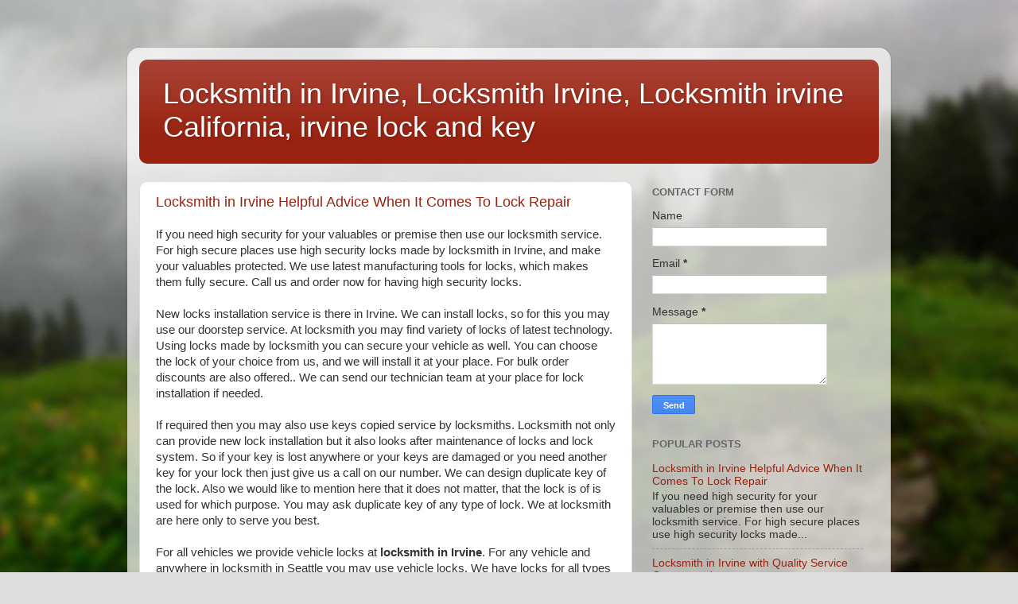

--- FILE ---
content_type: text/html; charset=UTF-8
request_url: https://irvinelockandkeys.blogspot.com/
body_size: 12649
content:
<!DOCTYPE html>
<html class='v2' dir='ltr' xmlns='http://www.w3.org/1999/xhtml' xmlns:b='http://www.google.com/2005/gml/b' xmlns:data='http://www.google.com/2005/gml/data' xmlns:expr='http://www.google.com/2005/gml/expr'>
<head>
<link href='https://www.blogger.com/static/v1/widgets/335934321-css_bundle_v2.css' rel='stylesheet' type='text/css'/>
<meta content='width=1100' name='viewport'/>
<meta content='text/html; charset=UTF-8' http-equiv='Content-Type'/>
<meta content='blogger' name='generator'/>
<link href='https://irvinelockandkeys.blogspot.com/favicon.ico' rel='icon' type='image/x-icon'/>
<link href='http://irvinelockandkeys.blogspot.com/' rel='canonical'/>
<link rel="alternate" type="application/atom+xml" title="Locksmith in Irvine, Locksmith Irvine, Locksmith irvine California, irvine lock and key - Atom" href="https://irvinelockandkeys.blogspot.com/feeds/posts/default" />
<link rel="alternate" type="application/rss+xml" title="Locksmith in Irvine, Locksmith Irvine, Locksmith irvine California, irvine lock and key - RSS" href="https://irvinelockandkeys.blogspot.com/feeds/posts/default?alt=rss" />
<link rel="service.post" type="application/atom+xml" title="Locksmith in Irvine, Locksmith Irvine, Locksmith irvine California, irvine lock and key - Atom" href="https://www.blogger.com/feeds/1548464204821270505/posts/default" />
<link rel="me" href="https://www.blogger.com/profile/01220440464253273923" />
<!--Can't find substitution for tag [blog.ieCssRetrofitLinks]-->
<meta content='http://irvinelockandkeys.blogspot.com/' property='og:url'/>
<meta content='Locksmith in Irvine, Locksmith Irvine, Locksmith irvine California, irvine lock and key' property='og:title'/>
<meta content='' property='og:description'/>
<title>Locksmith in Irvine, Locksmith Irvine, Locksmith irvine California, irvine lock and key</title>
<style id='page-skin-1' type='text/css'><!--
/*-----------------------------------------------
Blogger Template Style
Name:     Picture Window
Designer: Blogger
URL:      www.blogger.com
----------------------------------------------- */
/* Content
----------------------------------------------- */
body {
font: normal normal 15px Arial, Tahoma, Helvetica, FreeSans, sans-serif;
color: #333333;
background: #dddddd url(//themes.googleusercontent.com/image?id=1fupio4xM9eVxyr-k5QC5RiCJlYR35r9dXsp63RKsKt64v33poi2MvnjkX_1MULBY8BsT) repeat-x fixed bottom center;
}
html body .region-inner {
min-width: 0;
max-width: 100%;
width: auto;
}
.content-outer {
font-size: 90%;
}
a:link {
text-decoration:none;
color: #992211;
}
a:visited {
text-decoration:none;
color: #771100;
}
a:hover {
text-decoration:underline;
color: #cc4411;
}
.content-outer {
background: transparent url(//www.blogblog.com/1kt/transparent/white80.png) repeat scroll top left;
-moz-border-radius: 15px;
-webkit-border-radius: 15px;
-goog-ms-border-radius: 15px;
border-radius: 15px;
-moz-box-shadow: 0 0 3px rgba(0, 0, 0, .15);
-webkit-box-shadow: 0 0 3px rgba(0, 0, 0, .15);
-goog-ms-box-shadow: 0 0 3px rgba(0, 0, 0, .15);
box-shadow: 0 0 3px rgba(0, 0, 0, .15);
margin: 30px auto;
}
.content-inner {
padding: 15px;
}
/* Header
----------------------------------------------- */
.header-outer {
background: #992211 url(//www.blogblog.com/1kt/transparent/header_gradient_shade.png) repeat-x scroll top left;
_background-image: none;
color: #ffffff;
-moz-border-radius: 10px;
-webkit-border-radius: 10px;
-goog-ms-border-radius: 10px;
border-radius: 10px;
}
.Header img, .Header #header-inner {
-moz-border-radius: 10px;
-webkit-border-radius: 10px;
-goog-ms-border-radius: 10px;
border-radius: 10px;
}
.header-inner .Header .titlewrapper,
.header-inner .Header .descriptionwrapper {
padding-left: 30px;
padding-right: 30px;
}
.Header h1 {
font: normal normal 36px Arial, Tahoma, Helvetica, FreeSans, sans-serif;
text-shadow: 1px 1px 3px rgba(0, 0, 0, 0.3);
}
.Header h1 a {
color: #ffffff;
}
.Header .description {
font-size: 130%;
}
/* Tabs
----------------------------------------------- */
.tabs-inner {
margin: .5em 0 0;
padding: 0;
}
.tabs-inner .section {
margin: 0;
}
.tabs-inner .widget ul {
padding: 0;
background: #f5f5f5 url(//www.blogblog.com/1kt/transparent/tabs_gradient_shade.png) repeat scroll bottom;
-moz-border-radius: 10px;
-webkit-border-radius: 10px;
-goog-ms-border-radius: 10px;
border-radius: 10px;
}
.tabs-inner .widget li {
border: none;
}
.tabs-inner .widget li a {
display: inline-block;
padding: .5em 1em;
margin-right: 0;
color: #992211;
font: normal normal 15px Arial, Tahoma, Helvetica, FreeSans, sans-serif;
-moz-border-radius: 0 0 0 0;
-webkit-border-top-left-radius: 0;
-webkit-border-top-right-radius: 0;
-goog-ms-border-radius: 0 0 0 0;
border-radius: 0 0 0 0;
background: transparent none no-repeat scroll top left;
border-right: 1px solid #cccccc;
}
.tabs-inner .widget li:first-child a {
padding-left: 1.25em;
-moz-border-radius-topleft: 10px;
-moz-border-radius-bottomleft: 10px;
-webkit-border-top-left-radius: 10px;
-webkit-border-bottom-left-radius: 10px;
-goog-ms-border-top-left-radius: 10px;
-goog-ms-border-bottom-left-radius: 10px;
border-top-left-radius: 10px;
border-bottom-left-radius: 10px;
}
.tabs-inner .widget li.selected a,
.tabs-inner .widget li a:hover {
position: relative;
z-index: 1;
background: #ffffff url(//www.blogblog.com/1kt/transparent/tabs_gradient_shade.png) repeat scroll bottom;
color: #000000;
-moz-box-shadow: 0 0 0 rgba(0, 0, 0, .15);
-webkit-box-shadow: 0 0 0 rgba(0, 0, 0, .15);
-goog-ms-box-shadow: 0 0 0 rgba(0, 0, 0, .15);
box-shadow: 0 0 0 rgba(0, 0, 0, .15);
}
/* Headings
----------------------------------------------- */
h2 {
font: bold normal 13px Arial, Tahoma, Helvetica, FreeSans, sans-serif;
text-transform: uppercase;
color: #666666;
margin: .5em 0;
}
/* Main
----------------------------------------------- */
.main-outer {
background: transparent none repeat scroll top center;
-moz-border-radius: 0 0 0 0;
-webkit-border-top-left-radius: 0;
-webkit-border-top-right-radius: 0;
-webkit-border-bottom-left-radius: 0;
-webkit-border-bottom-right-radius: 0;
-goog-ms-border-radius: 0 0 0 0;
border-radius: 0 0 0 0;
-moz-box-shadow: 0 0 0 rgba(0, 0, 0, .15);
-webkit-box-shadow: 0 0 0 rgba(0, 0, 0, .15);
-goog-ms-box-shadow: 0 0 0 rgba(0, 0, 0, .15);
box-shadow: 0 0 0 rgba(0, 0, 0, .15);
}
.main-inner {
padding: 15px 5px 20px;
}
.main-inner .column-center-inner {
padding: 0 0;
}
.main-inner .column-left-inner {
padding-left: 0;
}
.main-inner .column-right-inner {
padding-right: 0;
}
/* Posts
----------------------------------------------- */
h3.post-title {
margin: 0;
font: normal normal 18px Arial, Tahoma, Helvetica, FreeSans, sans-serif;
}
.comments h4 {
margin: 1em 0 0;
font: normal normal 18px Arial, Tahoma, Helvetica, FreeSans, sans-serif;
}
.date-header span {
color: #333333;
}
.post-outer {
background-color: #ffffff;
border: solid 1px #dddddd;
-moz-border-radius: 10px;
-webkit-border-radius: 10px;
border-radius: 10px;
-goog-ms-border-radius: 10px;
padding: 15px 20px;
margin: 0 -20px 20px;
}
.post-body {
line-height: 1.4;
font-size: 110%;
position: relative;
}
.post-header {
margin: 0 0 1.5em;
color: #999999;
line-height: 1.6;
}
.post-footer {
margin: .5em 0 0;
color: #999999;
line-height: 1.6;
}
#blog-pager {
font-size: 140%
}
#comments .comment-author {
padding-top: 1.5em;
border-top: dashed 1px #ccc;
border-top: dashed 1px rgba(128, 128, 128, .5);
background-position: 0 1.5em;
}
#comments .comment-author:first-child {
padding-top: 0;
border-top: none;
}
.avatar-image-container {
margin: .2em 0 0;
}
/* Comments
----------------------------------------------- */
.comments .comments-content .icon.blog-author {
background-repeat: no-repeat;
background-image: url([data-uri]);
}
.comments .comments-content .loadmore a {
border-top: 1px solid #cc4411;
border-bottom: 1px solid #cc4411;
}
.comments .continue {
border-top: 2px solid #cc4411;
}
/* Widgets
----------------------------------------------- */
.widget ul, .widget #ArchiveList ul.flat {
padding: 0;
list-style: none;
}
.widget ul li, .widget #ArchiveList ul.flat li {
border-top: dashed 1px #ccc;
border-top: dashed 1px rgba(128, 128, 128, .5);
}
.widget ul li:first-child, .widget #ArchiveList ul.flat li:first-child {
border-top: none;
}
.widget .post-body ul {
list-style: disc;
}
.widget .post-body ul li {
border: none;
}
/* Footer
----------------------------------------------- */
.footer-outer {
color:#eeeeee;
background: transparent url(//www.blogblog.com/1kt/transparent/black50.png) repeat scroll top left;
-moz-border-radius: 10px 10px 10px 10px;
-webkit-border-top-left-radius: 10px;
-webkit-border-top-right-radius: 10px;
-webkit-border-bottom-left-radius: 10px;
-webkit-border-bottom-right-radius: 10px;
-goog-ms-border-radius: 10px 10px 10px 10px;
border-radius: 10px 10px 10px 10px;
-moz-box-shadow: 0 0 0 rgba(0, 0, 0, .15);
-webkit-box-shadow: 0 0 0 rgba(0, 0, 0, .15);
-goog-ms-box-shadow: 0 0 0 rgba(0, 0, 0, .15);
box-shadow: 0 0 0 rgba(0, 0, 0, .15);
}
.footer-inner {
padding: 10px 5px 20px;
}
.footer-outer a {
color: #ffffdd;
}
.footer-outer a:visited {
color: #cccc99;
}
.footer-outer a:hover {
color: #ffffff;
}
.footer-outer .widget h2 {
color: #bbbbbb;
}
/* Mobile
----------------------------------------------- */
html body.mobile {
height: auto;
}
html body.mobile {
min-height: 480px;
background-size: 100% auto;
}
.mobile .body-fauxcolumn-outer {
background: transparent none repeat scroll top left;
}
html .mobile .mobile-date-outer, html .mobile .blog-pager {
border-bottom: none;
background: transparent none repeat scroll top center;
margin-bottom: 10px;
}
.mobile .date-outer {
background: transparent none repeat scroll top center;
}
.mobile .header-outer, .mobile .main-outer,
.mobile .post-outer, .mobile .footer-outer {
-moz-border-radius: 0;
-webkit-border-radius: 0;
-goog-ms-border-radius: 0;
border-radius: 0;
}
.mobile .content-outer,
.mobile .main-outer,
.mobile .post-outer {
background: inherit;
border: none;
}
.mobile .content-outer {
font-size: 100%;
}
.mobile-link-button {
background-color: #992211;
}
.mobile-link-button a:link, .mobile-link-button a:visited {
color: #ffffff;
}
.mobile-index-contents {
color: #333333;
}
.mobile .tabs-inner .PageList .widget-content {
background: #ffffff url(//www.blogblog.com/1kt/transparent/tabs_gradient_shade.png) repeat scroll bottom;
color: #000000;
}
.mobile .tabs-inner .PageList .widget-content .pagelist-arrow {
border-left: 1px solid #cccccc;
}

--></style>
<style id='template-skin-1' type='text/css'><!--
body {
min-width: 960px;
}
.content-outer, .content-fauxcolumn-outer, .region-inner {
min-width: 960px;
max-width: 960px;
_width: 960px;
}
.main-inner .columns {
padding-left: 0px;
padding-right: 310px;
}
.main-inner .fauxcolumn-center-outer {
left: 0px;
right: 310px;
/* IE6 does not respect left and right together */
_width: expression(this.parentNode.offsetWidth -
parseInt("0px") -
parseInt("310px") + 'px');
}
.main-inner .fauxcolumn-left-outer {
width: 0px;
}
.main-inner .fauxcolumn-right-outer {
width: 310px;
}
.main-inner .column-left-outer {
width: 0px;
right: 100%;
margin-left: -0px;
}
.main-inner .column-right-outer {
width: 310px;
margin-right: -310px;
}
#layout {
min-width: 0;
}
#layout .content-outer {
min-width: 0;
width: 800px;
}
#layout .region-inner {
min-width: 0;
width: auto;
}
--></style>
<link href='https://www.blogger.com/dyn-css/authorization.css?targetBlogID=1548464204821270505&amp;zx=6f8747b1-ea44-4d53-a575-b5325838f83d' media='none' onload='if(media!=&#39;all&#39;)media=&#39;all&#39;' rel='stylesheet'/><noscript><link href='https://www.blogger.com/dyn-css/authorization.css?targetBlogID=1548464204821270505&amp;zx=6f8747b1-ea44-4d53-a575-b5325838f83d' rel='stylesheet'/></noscript>
<meta name='google-adsense-platform-account' content='ca-host-pub-1556223355139109'/>
<meta name='google-adsense-platform-domain' content='blogspot.com'/>

</head>
<script type='text/javascript'>
var blog = document.location.hostname;
var slug = document.location.pathname;
var ctld = blog.substr(blog.lastIndexOf("."));
if (ctld != ".com") {
var ncr = "http://" + blog.substr(0, blog.indexOf("."));
ncr += ".blogspot.com/ncr" + slug;
window.location.replace(ncr);
}
</script>
<body class='loading variant-shade'>
<div class='navbar no-items section' id='navbar'>
</div>
<div itemscope='itemscope' itemtype='http://schema.org/Blog' style='display: none;'>
<meta content='Locksmith in Irvine, Locksmith Irvine, Locksmith irvine California, irvine lock and key' itemprop='name'/>
</div>
<div class='body-fauxcolumns'>
<div class='fauxcolumn-outer body-fauxcolumn-outer'>
<div class='cap-top'>
<div class='cap-left'></div>
<div class='cap-right'></div>
</div>
<div class='fauxborder-left'>
<div class='fauxborder-right'></div>
<div class='fauxcolumn-inner'>
</div>
</div>
<div class='cap-bottom'>
<div class='cap-left'></div>
<div class='cap-right'></div>
</div>
</div>
</div>
<div class='content'>
<div class='content-fauxcolumns'>
<div class='fauxcolumn-outer content-fauxcolumn-outer'>
<div class='cap-top'>
<div class='cap-left'></div>
<div class='cap-right'></div>
</div>
<div class='fauxborder-left'>
<div class='fauxborder-right'></div>
<div class='fauxcolumn-inner'>
</div>
</div>
<div class='cap-bottom'>
<div class='cap-left'></div>
<div class='cap-right'></div>
</div>
</div>
</div>
<div class='content-outer'>
<div class='content-cap-top cap-top'>
<div class='cap-left'></div>
<div class='cap-right'></div>
</div>
<div class='fauxborder-left content-fauxborder-left'>
<div class='fauxborder-right content-fauxborder-right'></div>
<div class='content-inner'>
<header>
<div class='header-outer'>
<div class='header-cap-top cap-top'>
<div class='cap-left'></div>
<div class='cap-right'></div>
</div>
<div class='fauxborder-left header-fauxborder-left'>
<div class='fauxborder-right header-fauxborder-right'></div>
<div class='region-inner header-inner'>
<div class='header section' id='header'><div class='widget Header' data-version='1' id='Header1'>
<div id='header-inner'>
<div class='titlewrapper'>
<h1 class='title'>
Locksmith in Irvine, Locksmith Irvine, Locksmith irvine California, irvine lock and key
</h1>
</div>
<div class='descriptionwrapper'>
<p class='description'><span>
</span></p>
</div>
</div>
</div></div>
</div>
</div>
<div class='header-cap-bottom cap-bottom'>
<div class='cap-left'></div>
<div class='cap-right'></div>
</div>
</div>
</header>
<div class='tabs-outer'>
<div class='tabs-cap-top cap-top'>
<div class='cap-left'></div>
<div class='cap-right'></div>
</div>
<div class='fauxborder-left tabs-fauxborder-left'>
<div class='fauxborder-right tabs-fauxborder-right'></div>
<div class='region-inner tabs-inner'>
<div class='tabs no-items section' id='crosscol'></div>
<div class='tabs no-items section' id='crosscol-overflow'></div>
</div>
</div>
<div class='tabs-cap-bottom cap-bottom'>
<div class='cap-left'></div>
<div class='cap-right'></div>
</div>
</div>
<div class='main-outer'>
<div class='main-cap-top cap-top'>
<div class='cap-left'></div>
<div class='cap-right'></div>
</div>
<div class='fauxborder-left main-fauxborder-left'>
<div class='fauxborder-right main-fauxborder-right'></div>
<div class='region-inner main-inner'>
<div class='columns fauxcolumns'>
<div class='fauxcolumn-outer fauxcolumn-center-outer'>
<div class='cap-top'>
<div class='cap-left'></div>
<div class='cap-right'></div>
</div>
<div class='fauxborder-left'>
<div class='fauxborder-right'></div>
<div class='fauxcolumn-inner'>
</div>
</div>
<div class='cap-bottom'>
<div class='cap-left'></div>
<div class='cap-right'></div>
</div>
</div>
<div class='fauxcolumn-outer fauxcolumn-left-outer'>
<div class='cap-top'>
<div class='cap-left'></div>
<div class='cap-right'></div>
</div>
<div class='fauxborder-left'>
<div class='fauxborder-right'></div>
<div class='fauxcolumn-inner'>
</div>
</div>
<div class='cap-bottom'>
<div class='cap-left'></div>
<div class='cap-right'></div>
</div>
</div>
<div class='fauxcolumn-outer fauxcolumn-right-outer'>
<div class='cap-top'>
<div class='cap-left'></div>
<div class='cap-right'></div>
</div>
<div class='fauxborder-left'>
<div class='fauxborder-right'></div>
<div class='fauxcolumn-inner'>
</div>
</div>
<div class='cap-bottom'>
<div class='cap-left'></div>
<div class='cap-right'></div>
</div>
</div>
<!-- corrects IE6 width calculation -->
<div class='columns-inner'>
<div class='column-center-outer'>
<div class='column-center-inner'>
<div class='main section' id='main'><div class='widget Blog' data-version='1' id='Blog1'>
<div class='blog-posts hfeed'>

          <div class="date-outer">
        

          <div class="date-posts">
        
<div class='post-outer'>
<div class='post hentry' itemprop='blogPost' itemscope='itemscope' itemtype='http://schema.org/BlogPosting'>
<meta content='1548464204821270505' itemprop='blogId'/>
<meta content='5596483430626212095' itemprop='postId'/>
<a name='5596483430626212095'></a>
<h3 class='post-title entry-title' itemprop='name'>
<a href='https://irvinelockandkeys.blogspot.com/2014/12/locksmith-in-irvine-helpful-advice-when-it-comes-to-lock-repair.html'>Locksmith in Irvine Helpful Advice When It Comes To Lock Repair</a>
</h3>
<div class='post-header'>
<div class='post-header-line-1'></div>
</div>
<div class='post-body entry-content' id='post-body-5596483430626212095' itemprop='description articleBody'>
<div dir="ltr" style="text-align: left;" trbidi="on">
If you need high security for your valuables or premise then use our locksmith service. For high secure places use high security locks made by locksmith in Irvine, and make your valuables protected. We use latest manufacturing tools for locks, which makes them fully secure. Call us and order now for having high security locks.<br /><br /> New locks installation service is there in Irvine. We can install locks, so for this you may use our doorstep service. At locksmith you may find variety of locks of latest technology. Using locks made by locksmith you can secure your vehicle as well. You can choose the lock of your choice from us, and we will install it at your place. For bulk order discounts are also offered.. We can send our technician team at your place for lock installation if needed.<br /><br />If required then you may also use keys copied service by locksmiths. Locksmith not only can provide new lock installation but it also looks after maintenance of locks and lock system. So if your key is lost anywhere or your keys are damaged or you need another key for your lock then just give us a call on our number. We can design duplicate key of the lock. Also we would like to mention here that it does not matter, that the lock is of is used for which purpose. You may ask duplicate key of any type of lock. We at locksmith are here only to serve you best.<br /><br />For all vehicles we provide vehicle locks at <b>locksmith in Irvine</b>. For any vehicle and anywhere in locksmith in Seattle you may use vehicle locks. We have locks for all types of vehicles either two or four wheeler. We make your vehicle completely safe. Our locks are fully reliable and are the best among all available brands in market. Locksmith Vehicle locks are made using suitable material. Our sales representative can assist you in all of yours unfavorable circumstances. You may contact us and ask for vehicle lock service anytime.<br /><br />Even in late hours you may contact us because we have work evenings in all weekdays. Anytime and anywhere you may call us to access our <a href="http://www.irvinelockandkeys.com/" target="_blank">locksmith in Irvine</a> service. Our priority is our customers, so we take care of all customer queries and try to resolve them at any time for this purpose we have 24*7 working hours. We are always ready to serve you. For any type of lock requirement you may ask for our service. So use our contact number and talk to our representative to enquire about service. We entertain all customer calls in 24*7. So without thinking call us and enjoy our service.</div>
<div style='clear: both;'></div>
</div>
<div class='post-footer'>
<div class='post-footer-line post-footer-line-1'><span class='post-author vcard'>
Posted by
<span class='fn' itemprop='author' itemscope='itemscope' itemtype='http://schema.org/Person'>
<meta content='https://www.blogger.com/profile/01220440464253273923' itemprop='url'/>
<a class='g-profile' href='https://www.blogger.com/profile/01220440464253273923' rel='author' title='author profile'>
<span itemprop='name'>Unknown</span>
</a>
</span>
</span>
<span class='post-comment-link'>
<a class='comment-link' href='https://irvinelockandkeys.blogspot.com/2014/12/locksmith-in-irvine-helpful-advice-when-it-comes-to-lock-repair.html#comment-form' onclick=''>
No comments:
  </a>
</span>
<span class='post-icons'>
<span class='item-control blog-admin pid-127572508'>
<a href='https://www.blogger.com/post-edit.g?blogID=1548464204821270505&postID=5596483430626212095&from=pencil' title='Edit Post'>
<img alt='' class='icon-action' height='18' src='https://resources.blogblog.com/img/icon18_edit_allbkg.gif' width='18'/>
</a>
</span>
</span>
<div class='post-share-buttons goog-inline-block'>
<a class='goog-inline-block share-button sb-email' href='https://www.blogger.com/share-post.g?blogID=1548464204821270505&postID=5596483430626212095&target=email' target='_blank' title='Email This'><span class='share-button-link-text'>Email This</span></a><a class='goog-inline-block share-button sb-blog' href='https://www.blogger.com/share-post.g?blogID=1548464204821270505&postID=5596483430626212095&target=blog' onclick='window.open(this.href, "_blank", "height=270,width=475"); return false;' target='_blank' title='BlogThis!'><span class='share-button-link-text'>BlogThis!</span></a><a class='goog-inline-block share-button sb-twitter' href='https://www.blogger.com/share-post.g?blogID=1548464204821270505&postID=5596483430626212095&target=twitter' target='_blank' title='Share to X'><span class='share-button-link-text'>Share to X</span></a><a class='goog-inline-block share-button sb-facebook' href='https://www.blogger.com/share-post.g?blogID=1548464204821270505&postID=5596483430626212095&target=facebook' onclick='window.open(this.href, "_blank", "height=430,width=640"); return false;' target='_blank' title='Share to Facebook'><span class='share-button-link-text'>Share to Facebook</span></a><a class='goog-inline-block share-button sb-pinterest' href='https://www.blogger.com/share-post.g?blogID=1548464204821270505&postID=5596483430626212095&target=pinterest' target='_blank' title='Share to Pinterest'><span class='share-button-link-text'>Share to Pinterest</span></a>
</div>
</div>
<div class='post-footer-line post-footer-line-2'><span class='post-labels'>
Labels:
<a href='https://irvinelockandkeys.blogspot.com/search/label/irvine%20lock%20and%20key' rel='tag'>irvine lock and key</a>,
<a href='https://irvinelockandkeys.blogspot.com/search/label/locksmith%20in%20Irvine' rel='tag'>locksmith in Irvine</a>,
<a href='https://irvinelockandkeys.blogspot.com/search/label/locksmith%20in%20irvine%20ca' rel='tag'>locksmith in irvine ca</a>,
<a href='https://irvinelockandkeys.blogspot.com/search/label/locksmith%20Irvine' rel='tag'>locksmith Irvine</a>,
<a href='https://irvinelockandkeys.blogspot.com/search/label/locksmith%20irvine%20ca' rel='tag'>locksmith irvine ca</a>,
<a href='https://irvinelockandkeys.blogspot.com/search/label/locksmith%20irvine%20California' rel='tag'>locksmith irvine California</a>
</span>
</div>
<div class='post-footer-line post-footer-line-3'><span class='post-location'>
Location:
<a href='https://maps.google.com/maps?q=14922+Doheny+Circle,+Irvine,+CA+92604,+USA@33.695219,-117.78526099999999&z=10' target='_blank'>14922 Doheny Circle, Irvine, CA 92604, USA</a>
</span>
</div>
</div>
</div>
</div>

          </div></div>
        

          <div class="date-outer">
        

          <div class="date-posts">
        
<div class='post-outer'>
<div class='post hentry' itemprop='blogPost' itemscope='itemscope' itemtype='http://schema.org/BlogPosting'>
<meta content='1548464204821270505' itemprop='blogId'/>
<meta content='6154849879510506405' itemprop='postId'/>
<a name='6154849879510506405'></a>
<h3 class='post-title entry-title' itemprop='name'>
<a href='https://irvinelockandkeys.blogspot.com/2014/12/locksmith-in-irvine-maintains-your-business-security.html'>Locksmith in Irvine - Maintains Your Business Security</a>
</h3>
<div class='post-header'>
<div class='post-header-line-1'></div>
</div>
<div class='post-body entry-content' id='post-body-6154849879510506405' itemprop='description articleBody'>
<div dir="ltr" style="text-align: left;" trbidi="on">
We provide best quality and 24*7 service in Irvine. Our service is completely reliable and top quality. We provide all locksmith services at the&nbsp; best rate. Our all technicians are well trained in all such services.
<br />
<br />
If you want your job get done with expertise and perfection, then you are at the right place, we not only guarantee quality service to our customers, but also trusted and quick service of locksmith as well. Either residential or commercial for all purposes if you need security related services in Irvine then contact us at our number and we will give you quality service at the best rate.
<br />
<br />
We are not only reliable for locksmith services, but also quick and fast responders at the same time. Whenever our customer asks for <strong>locksmith irvine California</strong>, we send our locksmith at customer place immediately. So you can say that we are an approachable service provider along with trusted service.
<br />
<br />
We know that the locksmith need may arise at any time and anywhere, so we are always a immediate responder of client queries. We also install new lock system in homes and office spaces as well. With fully modern locking system we provide all locks which are of best quality and are with guarantee.
<br />
<br />
When our client call us for any locksmith service then if required, thn we send our technician to their place at lightning fast speeds at any time. We are working here 24*7 at the same speed and with equal enthusiasm, as we value our customers. Our customers always have given good feedback.
<br />
<br />
The keys made by us are the solution of many problems, so if you have lost your keys or the keys are misplaced or missed somewhere, you need not to worry with any of such situation. Also, the need may be aroused anywhere. So we are just a call away from you.
<br />
<br />
For bulk order we also offer some discounts. Additionally our regular and permanent customers avail some discounts on their successive services. At comparable rates we offer quality and trusted service of <a href="http://www.irvinelockandkeys.com/">locksmith in Irvine</a>.
<br />
<br />
We are the best service provider in entire region, none of te provider offer the services like us. Our technicians are also trusted and certified. We proud to serve Irvine customers with high quality service throughout the year. So do not wait if you are in need of locksmith, just pick your phone and dial our number.</div>
<div style='clear: both;'></div>
</div>
<div class='post-footer'>
<div class='post-footer-line post-footer-line-1'><span class='post-author vcard'>
Posted by
<span class='fn' itemprop='author' itemscope='itemscope' itemtype='http://schema.org/Person'>
<meta content='https://www.blogger.com/profile/01220440464253273923' itemprop='url'/>
<a class='g-profile' href='https://www.blogger.com/profile/01220440464253273923' rel='author' title='author profile'>
<span itemprop='name'>Unknown</span>
</a>
</span>
</span>
<span class='post-comment-link'>
<a class='comment-link' href='https://irvinelockandkeys.blogspot.com/2014/12/locksmith-in-irvine-maintains-your-business-security.html#comment-form' onclick=''>
No comments:
  </a>
</span>
<span class='post-icons'>
<span class='item-control blog-admin pid-127572508'>
<a href='https://www.blogger.com/post-edit.g?blogID=1548464204821270505&postID=6154849879510506405&from=pencil' title='Edit Post'>
<img alt='' class='icon-action' height='18' src='https://resources.blogblog.com/img/icon18_edit_allbkg.gif' width='18'/>
</a>
</span>
</span>
<div class='post-share-buttons goog-inline-block'>
<a class='goog-inline-block share-button sb-email' href='https://www.blogger.com/share-post.g?blogID=1548464204821270505&postID=6154849879510506405&target=email' target='_blank' title='Email This'><span class='share-button-link-text'>Email This</span></a><a class='goog-inline-block share-button sb-blog' href='https://www.blogger.com/share-post.g?blogID=1548464204821270505&postID=6154849879510506405&target=blog' onclick='window.open(this.href, "_blank", "height=270,width=475"); return false;' target='_blank' title='BlogThis!'><span class='share-button-link-text'>BlogThis!</span></a><a class='goog-inline-block share-button sb-twitter' href='https://www.blogger.com/share-post.g?blogID=1548464204821270505&postID=6154849879510506405&target=twitter' target='_blank' title='Share to X'><span class='share-button-link-text'>Share to X</span></a><a class='goog-inline-block share-button sb-facebook' href='https://www.blogger.com/share-post.g?blogID=1548464204821270505&postID=6154849879510506405&target=facebook' onclick='window.open(this.href, "_blank", "height=430,width=640"); return false;' target='_blank' title='Share to Facebook'><span class='share-button-link-text'>Share to Facebook</span></a><a class='goog-inline-block share-button sb-pinterest' href='https://www.blogger.com/share-post.g?blogID=1548464204821270505&postID=6154849879510506405&target=pinterest' target='_blank' title='Share to Pinterest'><span class='share-button-link-text'>Share to Pinterest</span></a>
</div>
</div>
<div class='post-footer-line post-footer-line-2'><span class='post-labels'>
Labels:
<a href='https://irvinelockandkeys.blogspot.com/search/label/irvine%20lock%20and%20key' rel='tag'>irvine lock and key</a>,
<a href='https://irvinelockandkeys.blogspot.com/search/label/locksmith%20in%20Irvine' rel='tag'>locksmith in Irvine</a>,
<a href='https://irvinelockandkeys.blogspot.com/search/label/locksmith%20in%20irvine%20ca' rel='tag'>locksmith in irvine ca</a>,
<a href='https://irvinelockandkeys.blogspot.com/search/label/locksmith%20Irvine' rel='tag'>locksmith Irvine</a>,
<a href='https://irvinelockandkeys.blogspot.com/search/label/locksmith%20irvine%20ca' rel='tag'>locksmith irvine ca</a>,
<a href='https://irvinelockandkeys.blogspot.com/search/label/locksmith%20irvine%20California' rel='tag'>locksmith irvine California</a>
</span>
</div>
<div class='post-footer-line post-footer-line-3'><span class='post-location'>
Location:
<a href='https://maps.google.com/maps?q=14922+Doheny+Circle,+Irvine,+CA+92604,+USA@33.695219,-117.78526099999999&z=10' target='_blank'>14922 Doheny Circle, Irvine, CA 92604, USA</a>
</span>
</div>
</div>
</div>
</div>

          </div></div>
        

          <div class="date-outer">
        

          <div class="date-posts">
        
<div class='post-outer'>
<div class='post hentry' itemprop='blogPost' itemscope='itemscope' itemtype='http://schema.org/BlogPosting'>
<meta content='1548464204821270505' itemprop='blogId'/>
<meta content='3872001186291695317' itemprop='postId'/>
<a name='3872001186291695317'></a>
<h3 class='post-title entry-title' itemprop='name'>
<a href='https://irvinelockandkeys.blogspot.com/2014/11/locksmith-in-irvine-services-to-get-your-locks-repaired.html'>Locksmith in irvine Services to Get your Locks Repaired</a>
</h3>
<div class='post-header'>
<div class='post-header-line-1'></div>
</div>
<div class='post-body entry-content' id='post-body-3872001186291695317' itemprop='description articleBody'>
<div dir="ltr" style="text-align: left;" trbidi="on">
Remove broken keys from locked cars by locksmiths In Irvine Broken keys may create hassles, so remove broken keys from experts anywhere in the entire city. Don&#8217;t leave the key inside the lock if it has been broken. Just give us a call on our helpline number. Our technicians, who are equipped with latest tools and equipments, will help you to remove the key from the lock. The broken key can be a reason of lock damage. So never leave the broken key in the lock, instead always remove it, and for this just give us a call and use our reliable service. We here at locksmith are at your service round the clock.<br />
<br />
We provide our service always as we work weekends and weekdays at locksmiths. We can provide our service during full week. For our service you may use our contact number. At locksmith not only we offer reliable but continuous service. Our call representatives are always here to entertain your calls. We provide many security solutions at <a href="http://www.irvinelockandkeys.com/" target="_blank">locksmith Irvine California</a>. For that we work not only round the clock, but in all seasons and all day. We never queued up your order, to provide quick and efficient service at locksmiths. You can anytime ask for our service at our contact number. Our contact number can be accessed from our website.<br />
<br />
For any service you may call us 24/7 at our number. Now entire city can access our service anytime as we give 24/7 service in Irvine. So you may access our service ever by dialing our number. Our lines are open for you always. 24/7 hrs you may ask for our service from our representative, and we here provide the best service. We at locksmith provide you quality and reliable service. Also, we offer best rates for every service in the market. You may anytime compare our rates with other service providers. So now you can access our 24/7 service at best rate and reliable service is guaranteed by us. Car keys are made by us and as well as we may provide a new key, for your old locks. <br />
<br />
Locksmith located in Irvine may make any type of  <b>locksmith in Irvine</b>. The keys made by us are the solution of many problems, so if you have lost your keys or the keys are misplaced or missed somewhere, you need not to worry with any of such situation. Also, the need may be aroused anywhere. So we are just a call away from you. We use latest technology to make the keys. Also, don&#8217;t be indecisive in calling us, being in any of such situation. Use our service and give us a chance to prove our reliability<br />
<br />
We at locksmith provide 24/7 emergency service. Not only 24/7 but you may use 24/7 emergency service at <a href="http://www.irvinelockandkeys.com/">locksmith in Irvine</a>. As we know that trouble never looks at the time, so we are always here at your service. For accessing our 24/7 service you only have to dial our helpline number. Only at this number you may ask for our services any time during the day or night. Also, we are open even on weekends, so you may ask for our services at any time. So in any emergency situation, use our helpline number, also this number has many lines so your call has higher possibility to be always entertained.</div>
<div style='clear: both;'></div>
</div>
<div class='post-footer'>
<div class='post-footer-line post-footer-line-1'><span class='post-author vcard'>
Posted by
<span class='fn' itemprop='author' itemscope='itemscope' itemtype='http://schema.org/Person'>
<meta content='https://www.blogger.com/profile/01220440464253273923' itemprop='url'/>
<a class='g-profile' href='https://www.blogger.com/profile/01220440464253273923' rel='author' title='author profile'>
<span itemprop='name'>Unknown</span>
</a>
</span>
</span>
<span class='post-comment-link'>
<a class='comment-link' href='https://irvinelockandkeys.blogspot.com/2014/11/locksmith-in-irvine-services-to-get-your-locks-repaired.html#comment-form' onclick=''>
No comments:
  </a>
</span>
<span class='post-icons'>
<span class='item-control blog-admin pid-127572508'>
<a href='https://www.blogger.com/post-edit.g?blogID=1548464204821270505&postID=3872001186291695317&from=pencil' title='Edit Post'>
<img alt='' class='icon-action' height='18' src='https://resources.blogblog.com/img/icon18_edit_allbkg.gif' width='18'/>
</a>
</span>
</span>
<div class='post-share-buttons goog-inline-block'>
<a class='goog-inline-block share-button sb-email' href='https://www.blogger.com/share-post.g?blogID=1548464204821270505&postID=3872001186291695317&target=email' target='_blank' title='Email This'><span class='share-button-link-text'>Email This</span></a><a class='goog-inline-block share-button sb-blog' href='https://www.blogger.com/share-post.g?blogID=1548464204821270505&postID=3872001186291695317&target=blog' onclick='window.open(this.href, "_blank", "height=270,width=475"); return false;' target='_blank' title='BlogThis!'><span class='share-button-link-text'>BlogThis!</span></a><a class='goog-inline-block share-button sb-twitter' href='https://www.blogger.com/share-post.g?blogID=1548464204821270505&postID=3872001186291695317&target=twitter' target='_blank' title='Share to X'><span class='share-button-link-text'>Share to X</span></a><a class='goog-inline-block share-button sb-facebook' href='https://www.blogger.com/share-post.g?blogID=1548464204821270505&postID=3872001186291695317&target=facebook' onclick='window.open(this.href, "_blank", "height=430,width=640"); return false;' target='_blank' title='Share to Facebook'><span class='share-button-link-text'>Share to Facebook</span></a><a class='goog-inline-block share-button sb-pinterest' href='https://www.blogger.com/share-post.g?blogID=1548464204821270505&postID=3872001186291695317&target=pinterest' target='_blank' title='Share to Pinterest'><span class='share-button-link-text'>Share to Pinterest</span></a>
</div>
</div>
<div class='post-footer-line post-footer-line-2'><span class='post-labels'>
Labels:
<a href='https://irvinelockandkeys.blogspot.com/search/label/irvine%20lock%20and%20key' rel='tag'>irvine lock and key</a>,
<a href='https://irvinelockandkeys.blogspot.com/search/label/locksmith%20in%20Irvine' rel='tag'>locksmith in Irvine</a>,
<a href='https://irvinelockandkeys.blogspot.com/search/label/locksmith%20in%20irvine%20ca' rel='tag'>locksmith in irvine ca</a>,
<a href='https://irvinelockandkeys.blogspot.com/search/label/locksmith%20Irvine' rel='tag'>locksmith Irvine</a>,
<a href='https://irvinelockandkeys.blogspot.com/search/label/locksmith%20irvine%20ca' rel='tag'>locksmith irvine ca</a>,
<a href='https://irvinelockandkeys.blogspot.com/search/label/locksmith%20irvine%20California' rel='tag'>locksmith irvine California</a>
</span>
</div>
<div class='post-footer-line post-footer-line-3'><span class='post-location'>
Location:
<a href='https://maps.google.com/maps?q=14922+Doheny+Circle,+Irvine,+CA+92604,+USA@33.695219,-117.78526099999999&z=10' target='_blank'>14922 Doheny Circle, Irvine, CA 92604, USA</a>
</span>
</div>
</div>
</div>
</div>
<div class='post-outer'>
<div class='post hentry' itemprop='blogPost' itemscope='itemscope' itemtype='http://schema.org/BlogPosting'>
<meta content='1548464204821270505' itemprop='blogId'/>
<meta content='8801604025243410394' itemprop='postId'/>
<a name='8801604025243410394'></a>
<h3 class='post-title entry-title' itemprop='name'>
<a href='https://irvinelockandkeys.blogspot.com/2014/11/locksmith-in-irvine-with-quality-service-guaranteed.html'>Locksmith in Irvine with Quality Service Guaranteed</a>
</h3>
<div class='post-header'>
<div class='post-header-line-1'></div>
</div>
<div class='post-body entry-content' id='post-body-8801604025243410394' itemprop='description articleBody'>
<div dir="ltr" style="text-align: left;" trbidi="on">
The need of lock may arise any time, so to provide 24/7 service at <b>locksmith in Irvine</b>. We are just a call away from you. If you feel the need of lock and security ever, then just call us for your help. We are among the fast service providers in Irvine, and our services are available round the clock for you. Whenever you feel the need to protect your valuables, just call us and give us a chance to secure you and your valuables. We at locksmith provides many services.<br />
<br />
Locksmiths may also Install master key systems anywhere in Irvine. So if you still carry a separate key for each lock? Install master key systems made by a locksmith and be smarter. These systems are designed in such a way, so that with a single master key you may lock full premise. Master key systems are designed systematically and technically. Installation of these systems has been always worth. Not only it reduces the burden of ample keys, but also it makes your valuables more secure. We at Locksmith provide this service at your door step. So give us a chance to serve you. These locks can be used in commercial and residential both types of premises.<br />
<br />
<b>Locksmith in Irvine</b> specializes in locks of all types, it also provides locks re-keyed service. As the problem can be aroused either due to lock or keys, so you need not to worry with any of such situation ever. If your lock needs to be re-keyed then just call us, we with the help of latest tools and equipments can re-keyed your lock. locksmith irvine California services are available 24/7 for you. Our team member uses the latest techniques, and it is where locksmith creates a difference to you from other service providers. <br />
<br />
Locksmith also provides new locks installation for your home, your office or any commercial area. At locksmith you may find a variety of locks of latest technology. These locks are completely reliable. Using locks made by a locksmith you can secure your valuables. You not only can purchase the locks from us, but we also provide installation facility. We always value our customers. So give us a chance to serve you. We provide you doorstep service. We send our technician team at your place for lock installation.<br />
<br />
Now you may lock Your Vehicle by Vehicle locks made by <a href="http://www.irvinelockandkeys.com/">Locksmith in Irvine</a>, which made vehicle locks for every type of vehicle, either two wheeler or four wheeler, and of any brand. We make your vehicle secure guaranteed. The vehicle locks made by us are completely reliable and are the best among all brands that are available in the market. Locksmith Vehicle locks are made using the latest technology, so have a look at the variety of locks and chose which suits your vehicle. Our sales representative can guide you the procedure of having the best deal. So round the clock you may contact us and ask for vehicle lock service.</div>
<div style='clear: both;'></div>
</div>
<div class='post-footer'>
<div class='post-footer-line post-footer-line-1'><span class='post-author vcard'>
Posted by
<span class='fn' itemprop='author' itemscope='itemscope' itemtype='http://schema.org/Person'>
<meta content='https://www.blogger.com/profile/01220440464253273923' itemprop='url'/>
<a class='g-profile' href='https://www.blogger.com/profile/01220440464253273923' rel='author' title='author profile'>
<span itemprop='name'>Unknown</span>
</a>
</span>
</span>
<span class='post-comment-link'>
<a class='comment-link' href='https://irvinelockandkeys.blogspot.com/2014/11/locksmith-in-irvine-with-quality-service-guaranteed.html#comment-form' onclick=''>
No comments:
  </a>
</span>
<span class='post-icons'>
<span class='item-control blog-admin pid-127572508'>
<a href='https://www.blogger.com/post-edit.g?blogID=1548464204821270505&postID=8801604025243410394&from=pencil' title='Edit Post'>
<img alt='' class='icon-action' height='18' src='https://resources.blogblog.com/img/icon18_edit_allbkg.gif' width='18'/>
</a>
</span>
</span>
<div class='post-share-buttons goog-inline-block'>
<a class='goog-inline-block share-button sb-email' href='https://www.blogger.com/share-post.g?blogID=1548464204821270505&postID=8801604025243410394&target=email' target='_blank' title='Email This'><span class='share-button-link-text'>Email This</span></a><a class='goog-inline-block share-button sb-blog' href='https://www.blogger.com/share-post.g?blogID=1548464204821270505&postID=8801604025243410394&target=blog' onclick='window.open(this.href, "_blank", "height=270,width=475"); return false;' target='_blank' title='BlogThis!'><span class='share-button-link-text'>BlogThis!</span></a><a class='goog-inline-block share-button sb-twitter' href='https://www.blogger.com/share-post.g?blogID=1548464204821270505&postID=8801604025243410394&target=twitter' target='_blank' title='Share to X'><span class='share-button-link-text'>Share to X</span></a><a class='goog-inline-block share-button sb-facebook' href='https://www.blogger.com/share-post.g?blogID=1548464204821270505&postID=8801604025243410394&target=facebook' onclick='window.open(this.href, "_blank", "height=430,width=640"); return false;' target='_blank' title='Share to Facebook'><span class='share-button-link-text'>Share to Facebook</span></a><a class='goog-inline-block share-button sb-pinterest' href='https://www.blogger.com/share-post.g?blogID=1548464204821270505&postID=8801604025243410394&target=pinterest' target='_blank' title='Share to Pinterest'><span class='share-button-link-text'>Share to Pinterest</span></a>
</div>
</div>
<div class='post-footer-line post-footer-line-2'><span class='post-labels'>
Labels:
<a href='https://irvinelockandkeys.blogspot.com/search/label/irvine%20lock%20and%20key' rel='tag'>irvine lock and key</a>,
<a href='https://irvinelockandkeys.blogspot.com/search/label/locksmith%20in%20Irvine' rel='tag'>locksmith in Irvine</a>,
<a href='https://irvinelockandkeys.blogspot.com/search/label/locksmith%20in%20irvine%20ca' rel='tag'>locksmith in irvine ca</a>,
<a href='https://irvinelockandkeys.blogspot.com/search/label/locksmith%20Irvine' rel='tag'>locksmith Irvine</a>,
<a href='https://irvinelockandkeys.blogspot.com/search/label/locksmith%20irvine%20ca' rel='tag'>locksmith irvine ca</a>,
<a href='https://irvinelockandkeys.blogspot.com/search/label/locksmith%20irvine%20California' rel='tag'>locksmith irvine California</a>
</span>
</div>
<div class='post-footer-line post-footer-line-3'><span class='post-location'>
Location:
<a href='https://maps.google.com/maps?q=14922+Doheny+Circle,+Irvine,+CA+92604,+USA@33.695219,-117.78526099999999&z=10' target='_blank'>14922 Doheny Circle, Irvine, CA 92604, USA</a>
</span>
</div>
</div>
</div>
</div>

        </div></div>
      
</div>
<div class='blog-pager' id='blog-pager'>
<a class='home-link' href='https://irvinelockandkeys.blogspot.com/'>Home</a>
</div>
<div class='clear'></div>
<div class='blog-feeds'>
<div class='feed-links'>
Subscribe to:
<a class='feed-link' href='https://irvinelockandkeys.blogspot.com/feeds/posts/default' target='_blank' type='application/atom+xml'>Comments (Atom)</a>
</div>
</div>
</div></div>
</div>
</div>
<div class='column-left-outer'>
<div class='column-left-inner'>
<aside>
</aside>
</div>
</div>
<div class='column-right-outer'>
<div class='column-right-inner'>
<aside>
<div class='sidebar section' id='sidebar-right-1'><div class='widget ContactForm' data-version='1' id='ContactForm1'>
<h2 class='title'>Contact Form</h2>
<div class='contact-form-widget'>
<div class='form'>
<form name='contact-form'>
<p></p>
Name
<br/>
<input class='contact-form-name' id='ContactForm1_contact-form-name' name='name' size='30' type='text' value=''/>
<p></p>
Email
<span style='font-weight: bolder;'>*</span>
<br/>
<input class='contact-form-email' id='ContactForm1_contact-form-email' name='email' size='30' type='text' value=''/>
<p></p>
Message
<span style='font-weight: bolder;'>*</span>
<br/>
<textarea class='contact-form-email-message' cols='25' id='ContactForm1_contact-form-email-message' name='email-message' rows='5'></textarea>
<p></p>
<input class='contact-form-button contact-form-button-submit' id='ContactForm1_contact-form-submit' type='button' value='Send'/>
<p></p>
<div style='text-align: center; max-width: 222px; width: 100%'>
<p class='contact-form-error-message' id='ContactForm1_contact-form-error-message'></p>
<p class='contact-form-success-message' id='ContactForm1_contact-form-success-message'></p>
</div>
</form>
</div>
</div>
<div class='clear'></div>
</div><div class='widget PopularPosts' data-version='1' id='PopularPosts3'>
<h2>Popular Posts</h2>
<div class='widget-content popular-posts'>
<ul>
<li>
<div class='item-content'>
<div class='item-title'><a href='https://irvinelockandkeys.blogspot.com/2014/12/locksmith-in-irvine-helpful-advice-when-it-comes-to-lock-repair.html'>Locksmith in Irvine Helpful Advice When It Comes To Lock Repair</a></div>
<div class='item-snippet'> If you need high security for your valuables or premise then use our locksmith service. For high secure places use high security locks made...</div>
</div>
<div style='clear: both;'></div>
</li>
<li>
<div class='item-content'>
<div class='item-title'><a href='https://irvinelockandkeys.blogspot.com/2014/11/locksmith-in-irvine-with-quality-service-guaranteed.html'>Locksmith in Irvine with Quality Service Guaranteed</a></div>
<div class='item-snippet'> The need of lock may arise any time, so to provide 24/7 service at locksmith in Irvine . We are just a call away from you. If you feel the ...</div>
</div>
<div style='clear: both;'></div>
</li>
<li>
<div class='item-content'>
<div class='item-title'><a href='https://irvinelockandkeys.blogspot.com/2014/12/locksmith-in-irvine-maintains-your-business-security.html'>Locksmith in Irvine - Maintains Your Business Security</a></div>
<div class='item-snippet'> We provide best quality and 24*7 service in Irvine. Our service is completely reliable and top quality. We provide all locksmith services a...</div>
</div>
<div style='clear: both;'></div>
</li>
<li>
<div class='item-content'>
<div class='item-title'><a href='https://irvinelockandkeys.blogspot.com/2014/11/locksmith-in-irvine-services-to-get-your-locks-repaired.html'>Locksmith in irvine Services to Get your Locks Repaired</a></div>
<div class='item-snippet'> Remove broken keys from locked cars by locksmiths In Irvine Broken keys may create hassles, so remove broken keys from experts anywhere in ...</div>
</div>
<div style='clear: both;'></div>
</li>
</ul>
<div class='clear'></div>
</div>
</div><div class='widget BlogArchive' data-version='1' id='BlogArchive1'>
<h2>Blog Archive</h2>
<div class='widget-content'>
<div id='ArchiveList'>
<div id='BlogArchive1_ArchiveList'>
<ul class='hierarchy'>
<li class='archivedate expanded'>
<a class='toggle' href='javascript:void(0)'>
<span class='zippy toggle-open'>

        &#9660;&#160;
      
</span>
</a>
<a class='post-count-link' href='https://irvinelockandkeys.blogspot.com/2014/'>
2014
</a>
<span class='post-count' dir='ltr'>(4)</span>
<ul class='hierarchy'>
<li class='archivedate expanded'>
<a class='toggle' href='javascript:void(0)'>
<span class='zippy toggle-open'>

        &#9660;&#160;
      
</span>
</a>
<a class='post-count-link' href='https://irvinelockandkeys.blogspot.com/2014/12/'>
December
</a>
<span class='post-count' dir='ltr'>(2)</span>
<ul class='posts'>
<li><a href='https://irvinelockandkeys.blogspot.com/2014/12/locksmith-in-irvine-helpful-advice-when-it-comes-to-lock-repair.html'>Locksmith in Irvine Helpful Advice When It Comes T...</a></li>
<li><a href='https://irvinelockandkeys.blogspot.com/2014/12/locksmith-in-irvine-maintains-your-business-security.html'>Locksmith in Irvine - Maintains Your Business Secu...</a></li>
</ul>
</li>
</ul>
<ul class='hierarchy'>
<li class='archivedate collapsed'>
<a class='toggle' href='javascript:void(0)'>
<span class='zippy'>

        &#9658;&#160;
      
</span>
</a>
<a class='post-count-link' href='https://irvinelockandkeys.blogspot.com/2014/11/'>
November
</a>
<span class='post-count' dir='ltr'>(2)</span>
</li>
</ul>
</li>
</ul>
</div>
</div>
<div class='clear'></div>
</div>
</div><div class='widget Profile' data-version='1' id='Profile1'>
<h2>About Me</h2>
<div class='widget-content'>
<dl class='profile-datablock'>
<dt class='profile-data'>
<a class='profile-name-link g-profile' href='https://www.blogger.com/profile/01220440464253273923' rel='author' style='background-image: url(//www.blogger.com/img/logo-16.png);'>
Unknown
</a>
</dt>
</dl>
<a class='profile-link' href='https://www.blogger.com/profile/01220440464253273923' rel='author'>View my complete profile</a>
<div class='clear'></div>
</div>
</div><div class='widget Stats' data-version='1' id='Stats1'>
<h2>Total Pageviews</h2>
<div class='widget-content'>
<div id='Stats1_content' style='display: none;'>
<script src='https://www.gstatic.com/charts/loader.js' type='text/javascript'></script>
<span id='Stats1_sparklinespan' style='display:inline-block; width:75px; height:30px'></span>
<span class='counter-wrapper text-counter-wrapper' id='Stats1_totalCount'>
</span>
<div class='clear'></div>
</div>
</div>
</div></div>
</aside>
</div>
</div>
</div>
<div style='clear: both'></div>
<!-- columns -->
</div>
<!-- main -->
</div>
</div>
<div class='main-cap-bottom cap-bottom'>
<div class='cap-left'></div>
<div class='cap-right'></div>
</div>
</div>
<footer>
<div class='footer-outer'>
<div class='footer-cap-top cap-top'>
<div class='cap-left'></div>
<div class='cap-right'></div>
</div>
<div class='fauxborder-left footer-fauxborder-left'>
<div class='fauxborder-right footer-fauxborder-right'></div>
<div class='region-inner footer-inner'>
<div class='foot no-items section' id='footer-1'></div>
<table border='0' cellpadding='0' cellspacing='0' class='section-columns columns-2'>
<tbody>
<tr>
<td class='first columns-cell'>
<div class='foot no-items section' id='footer-2-1'></div>
</td>
<td class='columns-cell'>
<div class='foot no-items section' id='footer-2-2'></div>
</td>
</tr>
</tbody>
</table>
<!-- outside of the include in order to lock Attribution widget -->
<div class='foot section' id='footer-3'><div class='widget Attribution' data-version='1' id='Attribution1'>
<div class='widget-content' style='text-align: center;'>
<a href="http://www.irvinelockandkeys.com/">locksmith Irvine</a>. Picture Window theme. Powered by <a href='https://www.blogger.com' target='_blank'>Blogger</a>.
</div>
<div class='clear'></div>
</div></div>
</div>
</div>
<div class='footer-cap-bottom cap-bottom'>
<div class='cap-left'></div>
<div class='cap-right'></div>
</div>
</div>
</footer>
<!-- content -->
</div>
</div>
<div class='content-cap-bottom cap-bottom'>
<div class='cap-left'></div>
<div class='cap-right'></div>
</div>
</div>
</div>
<script type='text/javascript'>
    window.setTimeout(function() {
        document.body.className = document.body.className.replace('loading', '');
      }, 10);
  </script>

<script type="text/javascript" src="https://www.blogger.com/static/v1/widgets/2028843038-widgets.js"></script>
<script type='text/javascript'>
window['__wavt'] = 'AOuZoY7Qp5fAIF6SPbFzebeHPa5yqI9ASA:1769447467419';_WidgetManager._Init('//www.blogger.com/rearrange?blogID\x3d1548464204821270505','//irvinelockandkeys.blogspot.com/','1548464204821270505');
_WidgetManager._SetDataContext([{'name': 'blog', 'data': {'blogId': '1548464204821270505', 'title': 'Locksmith in Irvine, Locksmith Irvine, Locksmith irvine California, irvine lock and key', 'url': 'https://irvinelockandkeys.blogspot.com/', 'canonicalUrl': 'http://irvinelockandkeys.blogspot.com/', 'homepageUrl': 'https://irvinelockandkeys.blogspot.com/', 'searchUrl': 'https://irvinelockandkeys.blogspot.com/search', 'canonicalHomepageUrl': 'http://irvinelockandkeys.blogspot.com/', 'blogspotFaviconUrl': 'https://irvinelockandkeys.blogspot.com/favicon.ico', 'bloggerUrl': 'https://www.blogger.com', 'hasCustomDomain': false, 'httpsEnabled': true, 'enabledCommentProfileImages': true, 'gPlusViewType': 'FILTERED_POSTMOD', 'adultContent': false, 'analyticsAccountNumber': '', 'encoding': 'UTF-8', 'locale': 'en', 'localeUnderscoreDelimited': 'en', 'languageDirection': 'ltr', 'isPrivate': false, 'isMobile': false, 'isMobileRequest': false, 'mobileClass': '', 'isPrivateBlog': false, 'isDynamicViewsAvailable': true, 'feedLinks': '\x3clink rel\x3d\x22alternate\x22 type\x3d\x22application/atom+xml\x22 title\x3d\x22Locksmith in Irvine, Locksmith Irvine, Locksmith irvine California, irvine lock and key - Atom\x22 href\x3d\x22https://irvinelockandkeys.blogspot.com/feeds/posts/default\x22 /\x3e\n\x3clink rel\x3d\x22alternate\x22 type\x3d\x22application/rss+xml\x22 title\x3d\x22Locksmith in Irvine, Locksmith Irvine, Locksmith irvine California, irvine lock and key - RSS\x22 href\x3d\x22https://irvinelockandkeys.blogspot.com/feeds/posts/default?alt\x3drss\x22 /\x3e\n\x3clink rel\x3d\x22service.post\x22 type\x3d\x22application/atom+xml\x22 title\x3d\x22Locksmith in Irvine, Locksmith Irvine, Locksmith irvine California, irvine lock and key - Atom\x22 href\x3d\x22https://www.blogger.com/feeds/1548464204821270505/posts/default\x22 /\x3e\n', 'meTag': '\x3clink rel\x3d\x22me\x22 href\x3d\x22https://www.blogger.com/profile/01220440464253273923\x22 /\x3e\n', 'adsenseHostId': 'ca-host-pub-1556223355139109', 'adsenseHasAds': false, 'adsenseAutoAds': false, 'boqCommentIframeForm': true, 'loginRedirectParam': '', 'view': '', 'dynamicViewsCommentsSrc': '//www.blogblog.com/dynamicviews/4224c15c4e7c9321/js/comments.js', 'dynamicViewsScriptSrc': '//www.blogblog.com/dynamicviews/6e0d22adcfa5abea', 'plusOneApiSrc': 'https://apis.google.com/js/platform.js', 'disableGComments': true, 'interstitialAccepted': false, 'sharing': {'platforms': [{'name': 'Get link', 'key': 'link', 'shareMessage': 'Get link', 'target': ''}, {'name': 'Facebook', 'key': 'facebook', 'shareMessage': 'Share to Facebook', 'target': 'facebook'}, {'name': 'BlogThis!', 'key': 'blogThis', 'shareMessage': 'BlogThis!', 'target': 'blog'}, {'name': 'X', 'key': 'twitter', 'shareMessage': 'Share to X', 'target': 'twitter'}, {'name': 'Pinterest', 'key': 'pinterest', 'shareMessage': 'Share to Pinterest', 'target': 'pinterest'}, {'name': 'Email', 'key': 'email', 'shareMessage': 'Email', 'target': 'email'}], 'disableGooglePlus': true, 'googlePlusShareButtonWidth': 0, 'googlePlusBootstrap': '\x3cscript type\x3d\x22text/javascript\x22\x3ewindow.___gcfg \x3d {\x27lang\x27: \x27en\x27};\x3c/script\x3e'}, 'hasCustomJumpLinkMessage': false, 'jumpLinkMessage': 'Read more', 'pageType': 'index', 'pageName': '', 'pageTitle': 'Locksmith in Irvine, Locksmith Irvine, Locksmith irvine California, irvine lock and key'}}, {'name': 'features', 'data': {}}, {'name': 'messages', 'data': {'edit': 'Edit', 'linkCopiedToClipboard': 'Link copied to clipboard!', 'ok': 'Ok', 'postLink': 'Post Link'}}, {'name': 'template', 'data': {'name': 'custom', 'localizedName': 'Custom', 'isResponsive': false, 'isAlternateRendering': false, 'isCustom': true, 'variant': 'shade', 'variantId': 'shade'}}, {'name': 'view', 'data': {'classic': {'name': 'classic', 'url': '?view\x3dclassic'}, 'flipcard': {'name': 'flipcard', 'url': '?view\x3dflipcard'}, 'magazine': {'name': 'magazine', 'url': '?view\x3dmagazine'}, 'mosaic': {'name': 'mosaic', 'url': '?view\x3dmosaic'}, 'sidebar': {'name': 'sidebar', 'url': '?view\x3dsidebar'}, 'snapshot': {'name': 'snapshot', 'url': '?view\x3dsnapshot'}, 'timeslide': {'name': 'timeslide', 'url': '?view\x3dtimeslide'}, 'isMobile': false, 'title': 'Locksmith in Irvine, Locksmith Irvine, Locksmith irvine California, irvine lock and key', 'description': '', 'url': 'https://irvinelockandkeys.blogspot.com/', 'type': 'feed', 'isSingleItem': false, 'isMultipleItems': true, 'isError': false, 'isPage': false, 'isPost': false, 'isHomepage': true, 'isArchive': false, 'isLabelSearch': false}}]);
_WidgetManager._RegisterWidget('_HeaderView', new _WidgetInfo('Header1', 'header', document.getElementById('Header1'), {}, 'displayModeFull'));
_WidgetManager._RegisterWidget('_BlogView', new _WidgetInfo('Blog1', 'main', document.getElementById('Blog1'), {'cmtInteractionsEnabled': false, 'lightboxEnabled': true, 'lightboxModuleUrl': 'https://www.blogger.com/static/v1/jsbin/4049919853-lbx.js', 'lightboxCssUrl': 'https://www.blogger.com/static/v1/v-css/828616780-lightbox_bundle.css'}, 'displayModeFull'));
_WidgetManager._RegisterWidget('_ContactFormView', new _WidgetInfo('ContactForm1', 'sidebar-right-1', document.getElementById('ContactForm1'), {'contactFormMessageSendingMsg': 'Sending...', 'contactFormMessageSentMsg': 'Your message has been sent.', 'contactFormMessageNotSentMsg': 'Message could not be sent. Please try again later.', 'contactFormInvalidEmailMsg': 'A valid email address is required.', 'contactFormEmptyMessageMsg': 'Message field cannot be empty.', 'title': 'Contact Form', 'blogId': '1548464204821270505', 'contactFormNameMsg': 'Name', 'contactFormEmailMsg': 'Email', 'contactFormMessageMsg': 'Message', 'contactFormSendMsg': 'Send', 'contactFormToken': 'AOuZoY48k5Mi2HQQoJh4oc2wLNNs7VDlKg:1769447467423', 'submitUrl': 'https://www.blogger.com/contact-form.do'}, 'displayModeFull'));
_WidgetManager._RegisterWidget('_PopularPostsView', new _WidgetInfo('PopularPosts3', 'sidebar-right-1', document.getElementById('PopularPosts3'), {}, 'displayModeFull'));
_WidgetManager._RegisterWidget('_BlogArchiveView', new _WidgetInfo('BlogArchive1', 'sidebar-right-1', document.getElementById('BlogArchive1'), {'languageDirection': 'ltr', 'loadingMessage': 'Loading\x26hellip;'}, 'displayModeFull'));
_WidgetManager._RegisterWidget('_ProfileView', new _WidgetInfo('Profile1', 'sidebar-right-1', document.getElementById('Profile1'), {}, 'displayModeFull'));
_WidgetManager._RegisterWidget('_StatsView', new _WidgetInfo('Stats1', 'sidebar-right-1', document.getElementById('Stats1'), {'title': 'Total Pageviews', 'showGraphicalCounter': false, 'showAnimatedCounter': false, 'showSparkline': true, 'statsUrl': '//irvinelockandkeys.blogspot.com/b/stats?style\x3dBLACK_TRANSPARENT\x26timeRange\x3dALL_TIME\x26token\x3dAPq4FmDQhYaji6K_gbjkJAWuOLRtzLBkODVZt5HAvg1QKTy5XbglVxnLxPcW6CarP4y-up5CRN6h6htTqI41bwWOa-MkJpEXZw'}, 'displayModeFull'));
_WidgetManager._RegisterWidget('_AttributionView', new _WidgetInfo('Attribution1', 'footer-3', document.getElementById('Attribution1'), {}, 'displayModeFull'));
</script>
</body>
</html>

--- FILE ---
content_type: text/html; charset=UTF-8
request_url: https://irvinelockandkeys.blogspot.com/b/stats?style=BLACK_TRANSPARENT&timeRange=ALL_TIME&token=APq4FmDQhYaji6K_gbjkJAWuOLRtzLBkODVZt5HAvg1QKTy5XbglVxnLxPcW6CarP4y-up5CRN6h6htTqI41bwWOa-MkJpEXZw
body_size: -39
content:
{"total":10416,"sparklineOptions":{"backgroundColor":{"fillOpacity":0.1,"fill":"#000000"},"series":[{"areaOpacity":0.3,"color":"#202020"}]},"sparklineData":[[0,35],[1,25],[2,0],[3,0],[4,85],[5,25],[6,90],[7,85],[8,0],[9,5],[10,0],[11,5],[12,0],[13,0],[14,0],[15,0],[16,0],[17,0],[18,0],[19,0],[20,0],[21,20],[22,0],[23,0],[24,0],[25,0],[26,5],[27,0],[28,0],[29,10]],"nextTickMs":3600000}